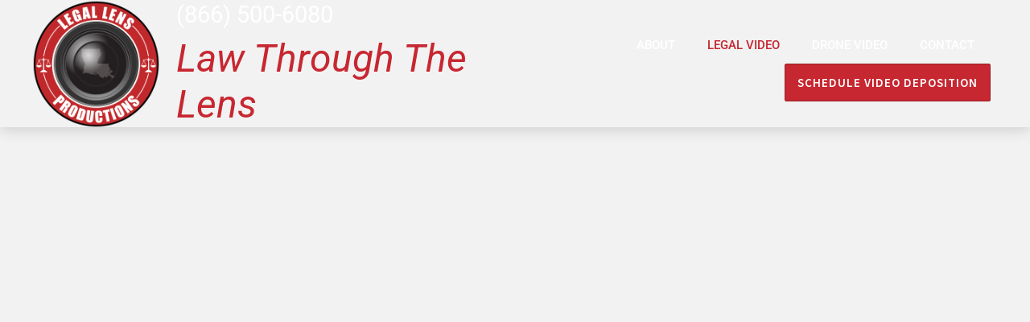

--- FILE ---
content_type: text/css
request_url: https://legallensproductionsllc.com/wp-content/uploads/elementor/css/post-606.css?ver=1764880662
body_size: 961
content:
.elementor-606 .elementor-element.elementor-element-9cb7e59 > .elementor-background-overlay{background-color:var( --e-global-color-astglobalcolor1 );opacity:0.71;transition:background 0.3s, border-radius 0.3s, opacity 0.3s;}.elementor-606 .elementor-element.elementor-element-9cb7e59 > .elementor-container{min-height:450px;}.elementor-606 .elementor-element.elementor-element-9cb7e59{transition:background 0.3s, border 0.3s, border-radius 0.3s, box-shadow 0.3s;padding:214px 40px 84px 40px;}.elementor-606 .elementor-element.elementor-element-5312964{text-align:center;}.elementor-606 .elementor-element.elementor-element-5312964 .elementor-heading-title{text-transform:capitalize;-webkit-text-stroke-color:#000;stroke:#000;color:var( --e-global-color-astglobalcolor5 );}.elementor-606 .elementor-element.elementor-element-eed371e > .elementor-container > .elementor-column > .elementor-widget-wrap{align-content:center;align-items:center;}.elementor-606 .elementor-element.elementor-element-eed371e:not(.elementor-motion-effects-element-type-background), .elementor-606 .elementor-element.elementor-element-eed371e > .elementor-motion-effects-container > .elementor-motion-effects-layer{background-color:var( --e-global-color-astglobalcolor5 );}.elementor-606 .elementor-element.elementor-element-eed371e{transition:background 0.3s, border 0.3s, border-radius 0.3s, box-shadow 0.3s;padding:75px 10px 50px 10px;}.elementor-606 .elementor-element.elementor-element-eed371e > .elementor-background-overlay{transition:background 0.3s, border-radius 0.3s, opacity 0.3s;}.elementor-606 .elementor-element.elementor-element-9217425 > .elementor-element-populated{padding:0px 0px 0px 40px;}.elementor-606 .elementor-element.elementor-element-014c01e{text-align:left;}.elementor-606 .elementor-element.elementor-element-67f183f{font-size:15px;}.elementor-606 .elementor-element.elementor-element-95e26cb > .elementor-container > .elementor-column > .elementor-widget-wrap{align-content:center;align-items:center;}.elementor-606 .elementor-element.elementor-element-95e26cb:not(.elementor-motion-effects-element-type-background), .elementor-606 .elementor-element.elementor-element-95e26cb > .elementor-motion-effects-container > .elementor-motion-effects-layer{background-color:var( --e-global-color-astglobalcolor5 );}.elementor-606 .elementor-element.elementor-element-95e26cb{transition:background 0.3s, border 0.3s, border-radius 0.3s, box-shadow 0.3s;padding:50px 0px 50px 0px;}.elementor-606 .elementor-element.elementor-element-95e26cb > .elementor-background-overlay{transition:background 0.3s, border-radius 0.3s, opacity 0.3s;}.elementor-606 .elementor-element.elementor-element-4be7de3 > .elementor-element-populated{padding:0px 40px 0px 0px;}.elementor-606 .elementor-element.elementor-element-5a0c272{font-size:15px;}.elementor-606 .elementor-element.elementor-element-911ae6c > .elementor-widget-container{margin:20px 0px 20px 0px;}.elementor-606 .elementor-element.elementor-element-5ca5ecc > .elementor-container > .elementor-column > .elementor-widget-wrap{align-content:center;align-items:center;}.elementor-606 .elementor-element.elementor-element-5ca5ecc:not(.elementor-motion-effects-element-type-background), .elementor-606 .elementor-element.elementor-element-5ca5ecc > .elementor-motion-effects-container > .elementor-motion-effects-layer{background-color:var( --e-global-color-astglobalcolor5 );}.elementor-606 .elementor-element.elementor-element-5ca5ecc{transition:background 0.3s, border 0.3s, border-radius 0.3s, box-shadow 0.3s;padding:50px 0px 50px 0px;}.elementor-606 .elementor-element.elementor-element-5ca5ecc > .elementor-background-overlay{transition:background 0.3s, border-radius 0.3s, opacity 0.3s;}.elementor-606 .elementor-element.elementor-element-f603dff > .elementor-element-populated{padding:0px 0px 0px 40px;}.elementor-606 .elementor-element.elementor-element-df3e965{font-size:15px;}.elementor-606 .elementor-element.elementor-element-24d2d6a2:not(.elementor-motion-effects-element-type-background), .elementor-606 .elementor-element.elementor-element-24d2d6a2 > .elementor-motion-effects-container > .elementor-motion-effects-layer{background-color:var( --e-global-color-astglobalcolor4 );}.elementor-606 .elementor-element.elementor-element-24d2d6a2{transition:background 0.3s, border 0.3s, border-radius 0.3s, box-shadow 0.3s;padding:200px 40px 104px 40px;}.elementor-606 .elementor-element.elementor-element-24d2d6a2 > .elementor-background-overlay{transition:background 0.3s, border-radius 0.3s, opacity 0.3s;}.elementor-606 .elementor-element.elementor-element-24d2d6a2 > .elementor-shape-top svg{transform:translateX(-50%) rotateY(180deg);}.elementor-bc-flex-widget .elementor-606 .elementor-element.elementor-element-5087b804.elementor-column .elementor-widget-wrap{align-items:center;}.elementor-606 .elementor-element.elementor-element-5087b804.elementor-column.elementor-element[data-element_type="column"] > .elementor-widget-wrap.elementor-element-populated{align-content:center;align-items:center;}.elementor-606 .elementor-element.elementor-element-5087b804 > .elementor-element-populated{border-style:none;transition:background 0.3s, border 0.3s, border-radius 0.3s, box-shadow 0.3s;}.elementor-606 .elementor-element.elementor-element-5087b804 > .elementor-element-populated, .elementor-606 .elementor-element.elementor-element-5087b804 > .elementor-element-populated > .elementor-background-overlay, .elementor-606 .elementor-element.elementor-element-5087b804 > .elementor-background-slideshow{border-radius:0px 0px 0px 0px;}.elementor-606 .elementor-element.elementor-element-5087b804 > .elementor-element-populated > .elementor-background-overlay{transition:background 0.3s, border-radius 0.3s, opacity 0.3s;}.elementor-606 .elementor-element.elementor-element-be9980d{text-align:center;}.elementor-606 .elementor-element.elementor-element-26a7d772:not(.elementor-motion-effects-element-type-background) > .elementor-widget-wrap, .elementor-606 .elementor-element.elementor-element-26a7d772 > .elementor-widget-wrap > .elementor-motion-effects-container > .elementor-motion-effects-layer{background-color:var( --e-global-color-astglobalcolor5 );}.elementor-bc-flex-widget .elementor-606 .elementor-element.elementor-element-26a7d772.elementor-column .elementor-widget-wrap{align-items:center;}.elementor-606 .elementor-element.elementor-element-26a7d772.elementor-column.elementor-element[data-element_type="column"] > .elementor-widget-wrap.elementor-element-populated{align-content:center;align-items:center;}.elementor-606 .elementor-element.elementor-element-26a7d772 > .elementor-element-populated{border-style:solid;border-color:#DDDDDD;transition:background 0.3s, border 0.3s, border-radius 0.3s, box-shadow 0.3s;margin:10px 10px 10px 10px;--e-column-margin-right:10px;--e-column-margin-left:10px;padding:20px 20px 20px 20px;}.elementor-606 .elementor-element.elementor-element-26a7d772 > .elementor-element-populated, .elementor-606 .elementor-element.elementor-element-26a7d772 > .elementor-element-populated > .elementor-background-overlay, .elementor-606 .elementor-element.elementor-element-26a7d772 > .elementor-background-slideshow{border-radius:1px 1px 1px 1px;}.elementor-606 .elementor-element.elementor-element-26a7d772 > .elementor-element-populated > .elementor-background-overlay{transition:background 0.3s, border-radius 0.3s, opacity 0.3s;}.elementor-606 .elementor-element.elementor-element-7fbd7d87 > .elementor-widget-container{padding:15px 15px 15px 15px;}.elementor-606 .elementor-element.elementor-element-7fbd7d87{text-align:center;}.elementor-606 .elementor-element.elementor-element-ecdcc09:not(.elementor-motion-effects-element-type-background) > .elementor-widget-wrap, .elementor-606 .elementor-element.elementor-element-ecdcc09 > .elementor-widget-wrap > .elementor-motion-effects-container > .elementor-motion-effects-layer{background-color:var( --e-global-color-astglobalcolor5 );}.elementor-bc-flex-widget .elementor-606 .elementor-element.elementor-element-ecdcc09.elementor-column .elementor-widget-wrap{align-items:center;}.elementor-606 .elementor-element.elementor-element-ecdcc09.elementor-column.elementor-element[data-element_type="column"] > .elementor-widget-wrap.elementor-element-populated{align-content:center;align-items:center;}.elementor-606 .elementor-element.elementor-element-ecdcc09 > .elementor-element-populated{border-style:solid;border-color:#DDDDDD;transition:background 0.3s, border 0.3s, border-radius 0.3s, box-shadow 0.3s;margin:10px 10px 10px 10px;--e-column-margin-right:10px;--e-column-margin-left:10px;padding:20px 20px 20px 20px;}.elementor-606 .elementor-element.elementor-element-ecdcc09 > .elementor-element-populated, .elementor-606 .elementor-element.elementor-element-ecdcc09 > .elementor-element-populated > .elementor-background-overlay, .elementor-606 .elementor-element.elementor-element-ecdcc09 > .elementor-background-slideshow{border-radius:1px 1px 1px 1px;}.elementor-606 .elementor-element.elementor-element-ecdcc09 > .elementor-element-populated > .elementor-background-overlay{transition:background 0.3s, border-radius 0.3s, opacity 0.3s;}.elementor-606 .elementor-element.elementor-element-658c6c0 > .elementor-widget-container{padding:15px 15px 15px 15px;}.elementor-606 .elementor-element.elementor-element-658c6c0{text-align:center;}.elementor-606 .elementor-element.elementor-element-e95e6cc:not(.elementor-motion-effects-element-type-background) > .elementor-widget-wrap, .elementor-606 .elementor-element.elementor-element-e95e6cc > .elementor-widget-wrap > .elementor-motion-effects-container > .elementor-motion-effects-layer{background-color:var( --e-global-color-astglobalcolor5 );}.elementor-bc-flex-widget .elementor-606 .elementor-element.elementor-element-e95e6cc.elementor-column .elementor-widget-wrap{align-items:center;}.elementor-606 .elementor-element.elementor-element-e95e6cc.elementor-column.elementor-element[data-element_type="column"] > .elementor-widget-wrap.elementor-element-populated{align-content:center;align-items:center;}.elementor-606 .elementor-element.elementor-element-e95e6cc > .elementor-element-populated{border-style:solid;border-color:#DDDDDD;transition:background 0.3s, border 0.3s, border-radius 0.3s, box-shadow 0.3s;margin:10px 10px 10px 10px;--e-column-margin-right:10px;--e-column-margin-left:10px;padding:20px 20px 20px 20px;}.elementor-606 .elementor-element.elementor-element-e95e6cc > .elementor-element-populated, .elementor-606 .elementor-element.elementor-element-e95e6cc > .elementor-element-populated > .elementor-background-overlay, .elementor-606 .elementor-element.elementor-element-e95e6cc > .elementor-background-slideshow{border-radius:1px 1px 1px 1px;}.elementor-606 .elementor-element.elementor-element-e95e6cc > .elementor-element-populated > .elementor-background-overlay{transition:background 0.3s, border-radius 0.3s, opacity 0.3s;}.elementor-606 .elementor-element.elementor-element-b75d513 > .elementor-widget-container{padding:15px 15px 15px 15px;}.elementor-606 .elementor-element.elementor-element-b75d513{text-align:center;}.elementor-606 .elementor-element.elementor-element-1d6f508:not(.elementor-motion-effects-element-type-background) > .elementor-widget-wrap, .elementor-606 .elementor-element.elementor-element-1d6f508 > .elementor-widget-wrap > .elementor-motion-effects-container > .elementor-motion-effects-layer{background-color:var( --e-global-color-astglobalcolor5 );}.elementor-bc-flex-widget .elementor-606 .elementor-element.elementor-element-1d6f508.elementor-column .elementor-widget-wrap{align-items:center;}.elementor-606 .elementor-element.elementor-element-1d6f508.elementor-column.elementor-element[data-element_type="column"] > .elementor-widget-wrap.elementor-element-populated{align-content:center;align-items:center;}.elementor-606 .elementor-element.elementor-element-1d6f508 > .elementor-element-populated{border-style:solid;border-color:#DDDDDD;transition:background 0.3s, border 0.3s, border-radius 0.3s, box-shadow 0.3s;margin:10px 10px 10px 10px;--e-column-margin-right:10px;--e-column-margin-left:10px;padding:20px 20px 20px 20px;}.elementor-606 .elementor-element.elementor-element-1d6f508 > .elementor-element-populated, .elementor-606 .elementor-element.elementor-element-1d6f508 > .elementor-element-populated > .elementor-background-overlay, .elementor-606 .elementor-element.elementor-element-1d6f508 > .elementor-background-slideshow{border-radius:1px 1px 1px 1px;}.elementor-606 .elementor-element.elementor-element-1d6f508 > .elementor-element-populated > .elementor-background-overlay{transition:background 0.3s, border-radius 0.3s, opacity 0.3s;}.elementor-606 .elementor-element.elementor-element-00aec95 > .elementor-widget-container{padding:15px 15px 15px 15px;}.elementor-606 .elementor-element.elementor-element-00aec95{text-align:center;}@media(max-width:1024px){.elementor-606 .elementor-element.elementor-element-9cb7e59 > .elementor-container{min-height:350px;}.elementor-606 .elementor-element.elementor-element-9cb7e59{padding:128px 40px 40px 40px;}.elementor-606 .elementor-element.elementor-element-c18e4fd > .elementor-element-populated{padding:0% 0% 0% 0%;}.elementor-606 .elementor-element.elementor-element-9217425 > .elementor-element-populated{padding:10px 10px 10px 20px;}.elementor-606 .elementor-element.elementor-element-4be7de3 > .elementor-element-populated{padding:10px 20px 10px 10px;}.elementor-606 .elementor-element.elementor-element-f603dff > .elementor-element-populated{padding:10px 10px 10px 20px;}.elementor-606 .elementor-element.elementor-element-24d2d6a2{padding:80px 40px 80px 40px;}.elementor-606 .elementor-element.elementor-element-5087b804 > .elementor-element-populated{padding:0px 24px 0px 0px;}.elementor-606 .elementor-element.elementor-element-26a7d772 > .elementor-element-populated{padding:0px 24px 0px 0px;}.elementor-606 .elementor-element.elementor-element-ecdcc09 > .elementor-element-populated{padding:0px 24px 0px 0px;}.elementor-606 .elementor-element.elementor-element-e95e6cc > .elementor-element-populated{padding:0px 24px 0px 0px;}.elementor-606 .elementor-element.elementor-element-1d6f508 > .elementor-element-populated{padding:0px 24px 0px 0px;}}@media(max-width:767px){.elementor-606 .elementor-element.elementor-element-9cb7e59 > .elementor-container{min-height:150px;}.elementor-606 .elementor-element.elementor-element-9cb7e59{padding:96px 24px 48px 24px;}.elementor-606 .elementor-element.elementor-element-c18e4fd > .elementor-element-populated{padding:0px 0px 0px 0px;}.elementor-606 .elementor-element.elementor-element-24d2d6a2{padding:64px 24px 64px 24px;}.elementor-606 .elementor-element.elementor-element-5087b804 > .elementor-element-populated{padding:0px 0px 40px 0px;}.elementor-606 .elementor-element.elementor-element-26a7d772 > .elementor-element-populated{padding:0px 0px 40px 0px;}.elementor-606 .elementor-element.elementor-element-ecdcc09 > .elementor-element-populated{padding:0px 0px 40px 0px;}.elementor-606 .elementor-element.elementor-element-e95e6cc > .elementor-element-populated{padding:0px 0px 40px 0px;}.elementor-606 .elementor-element.elementor-element-1d6f508 > .elementor-element-populated{padding:0px 0px 40px 0px;}}

--- FILE ---
content_type: text/css
request_url: https://legallensproductionsllc.com/wp-content/uploads/elementor/css/post-1596.css?ver=1764873593
body_size: 916
content:
.elementor-1596 .elementor-element.elementor-element-c9e5e8f > .elementor-background-overlay{background-color:var( --e-global-color-astglobalcolor1 );opacity:1;}.elementor-1596 .elementor-element.elementor-element-c9e5e8f{box-shadow:0px 0px 20px 0px rgba(0, 0, 0, 0.2);margin-top:0px;margin-bottom:0px;padding:0px 0px 0px 0px;z-index:100;}.elementor-1596 .elementor-element.elementor-element-9bf06e4 > .elementor-element-populated{padding:0px 0px 0px 40px;}.elementor-1596 .elementor-element.elementor-element-ebdc6c6 > .elementor-widget-container{margin:0px 0px -72px 0px;}.elementor-1596 .elementor-element.elementor-element-ebdc6c6{z-index:100;}.elementor-bc-flex-widget .elementor-1596 .elementor-element.elementor-element-78d66e1.elementor-column .elementor-widget-wrap{align-items:center;}.elementor-1596 .elementor-element.elementor-element-78d66e1.elementor-column.elementor-element[data-element_type="column"] > .elementor-widget-wrap.elementor-element-populated{align-content:center;align-items:center;}.elementor-1596 .elementor-element.elementor-element-78d66e1 > .elementor-element-populated{margin:0px 0px 0px 0px;--e-column-margin-right:0px;--e-column-margin-left:0px;padding:0px 0px 0px 20px;}.elementor-1596 .elementor-element.elementor-element-a36bd20 > .elementor-widget-container{margin:0px 0px 0px 0px;}.elementor-1596 .elementor-element.elementor-element-a36bd20 .elementor-heading-title{font-size:29px;color:var( --e-global-color-astglobalcolor5 );}.elementor-1596 .elementor-element.elementor-element-2165554 > .elementor-widget-container{margin:-13px 0px 0px 0px;}.elementor-1596 .elementor-element.elementor-element-2165554 .elementor-heading-title{font-size:48px;font-style:italic;color:var( --e-global-color-0e6b6ee );}.elementor-bc-flex-widget .elementor-1596 .elementor-element.elementor-element-879efec.elementor-column .elementor-widget-wrap{align-items:center;}.elementor-1596 .elementor-element.elementor-element-879efec.elementor-column.elementor-element[data-element_type="column"] > .elementor-widget-wrap.elementor-element-populated{align-content:center;align-items:center;}.elementor-1596 .elementor-element.elementor-element-879efec.elementor-column > .elementor-widget-wrap{justify-content:flex-end;}.elementor-1596 .elementor-element.elementor-element-879efec > .elementor-element-populated{padding:0px 40px 0px 0px;}.elementor-1596 .elementor-element.elementor-element-6ceada3{width:initial;max-width:initial;}.elementor-1596 .elementor-element.elementor-element-6ceada3 .elementor-menu-toggle{margin:0 auto;}.elementor-1596 .elementor-element.elementor-element-6ceada3 .elementor-nav-menu .elementor-item{font-size:15px;font-weight:500;text-transform:uppercase;}.elementor-1596 .elementor-element.elementor-element-6ceada3 .elementor-nav-menu--main .elementor-item{color:var( --e-global-color-astglobalcolor5 );fill:var( --e-global-color-astglobalcolor5 );}.elementor-1596 .elementor-element.elementor-element-6ceada3 .elementor-nav-menu--main .elementor-item:hover,
					.elementor-1596 .elementor-element.elementor-element-6ceada3 .elementor-nav-menu--main .elementor-item.elementor-item-active,
					.elementor-1596 .elementor-element.elementor-element-6ceada3 .elementor-nav-menu--main .elementor-item.highlighted,
					.elementor-1596 .elementor-element.elementor-element-6ceada3 .elementor-nav-menu--main .elementor-item:focus{color:var( --e-global-color-0e6b6ee );fill:var( --e-global-color-0e6b6ee );}.elementor-1596 .elementor-element.elementor-element-6ceada3 .elementor-nav-menu--dropdown a, .elementor-1596 .elementor-element.elementor-element-6ceada3 .elementor-menu-toggle{color:var( --e-global-color-astglobalcolor3 );fill:var( --e-global-color-astglobalcolor3 );}.elementor-1596 .elementor-element.elementor-element-6ceada3 .elementor-nav-menu--dropdown a:hover,
					.elementor-1596 .elementor-element.elementor-element-6ceada3 .elementor-nav-menu--dropdown a:focus,
					.elementor-1596 .elementor-element.elementor-element-6ceada3 .elementor-nav-menu--dropdown a.elementor-item-active,
					.elementor-1596 .elementor-element.elementor-element-6ceada3 .elementor-nav-menu--dropdown a.highlighted,
					.elementor-1596 .elementor-element.elementor-element-6ceada3 .elementor-menu-toggle:hover,
					.elementor-1596 .elementor-element.elementor-element-6ceada3 .elementor-menu-toggle:focus{color:var( --e-global-color-0e6b6ee );}.elementor-1596 .elementor-element.elementor-element-6ceada3 .elementor-nav-menu--dropdown a:hover,
					.elementor-1596 .elementor-element.elementor-element-6ceada3 .elementor-nav-menu--dropdown a:focus,
					.elementor-1596 .elementor-element.elementor-element-6ceada3 .elementor-nav-menu--dropdown a.elementor-item-active,
					.elementor-1596 .elementor-element.elementor-element-6ceada3 .elementor-nav-menu--dropdown a.highlighted{background-color:var( --e-global-color-astglobalcolor4 );}.elementor-1596 .elementor-element.elementor-element-6ceada3 .elementor-nav-menu--dropdown a.elementor-item-active{color:var( --e-global-color-astglobalcolor5 );background-color:var( --e-global-color-astglobalcolor0 );}.elementor-1596 .elementor-element.elementor-element-6ceada3 div.elementor-menu-toggle{color:var( --e-global-color-astglobalcolor5 );}.elementor-1596 .elementor-element.elementor-element-6ceada3 div.elementor-menu-toggle svg{fill:var( --e-global-color-astglobalcolor5 );}.elementor-1596 .elementor-element.elementor-element-b079680{width:initial;max-width:initial;}.elementor-1596 .elementor-element.elementor-element-b079680 .elementor-menu-toggle{margin:0 auto;}.elementor-1596 .elementor-element.elementor-element-b079680 .elementor-nav-menu .elementor-item{font-size:15px;font-weight:500;text-transform:uppercase;}.elementor-1596 .elementor-element.elementor-element-b079680 .elementor-nav-menu--main .elementor-item{color:var( --e-global-color-astglobalcolor5 );fill:var( --e-global-color-astglobalcolor5 );}.elementor-1596 .elementor-element.elementor-element-b079680 .elementor-nav-menu--main .elementor-item:hover,
					.elementor-1596 .elementor-element.elementor-element-b079680 .elementor-nav-menu--main .elementor-item.elementor-item-active,
					.elementor-1596 .elementor-element.elementor-element-b079680 .elementor-nav-menu--main .elementor-item.highlighted,
					.elementor-1596 .elementor-element.elementor-element-b079680 .elementor-nav-menu--main .elementor-item:focus{color:var( --e-global-color-0e6b6ee );fill:var( --e-global-color-0e6b6ee );}.elementor-1596 .elementor-element.elementor-element-b079680 .elementor-nav-menu--dropdown a, .elementor-1596 .elementor-element.elementor-element-b079680 .elementor-menu-toggle{color:var( --e-global-color-astglobalcolor3 );fill:var( --e-global-color-astglobalcolor3 );}.elementor-1596 .elementor-element.elementor-element-b079680 .elementor-nav-menu--dropdown a:hover,
					.elementor-1596 .elementor-element.elementor-element-b079680 .elementor-nav-menu--dropdown a:focus,
					.elementor-1596 .elementor-element.elementor-element-b079680 .elementor-nav-menu--dropdown a.elementor-item-active,
					.elementor-1596 .elementor-element.elementor-element-b079680 .elementor-nav-menu--dropdown a.highlighted,
					.elementor-1596 .elementor-element.elementor-element-b079680 .elementor-menu-toggle:hover,
					.elementor-1596 .elementor-element.elementor-element-b079680 .elementor-menu-toggle:focus{color:var( --e-global-color-0e6b6ee );}.elementor-1596 .elementor-element.elementor-element-b079680 .elementor-nav-menu--dropdown a:hover,
					.elementor-1596 .elementor-element.elementor-element-b079680 .elementor-nav-menu--dropdown a:focus,
					.elementor-1596 .elementor-element.elementor-element-b079680 .elementor-nav-menu--dropdown a.elementor-item-active,
					.elementor-1596 .elementor-element.elementor-element-b079680 .elementor-nav-menu--dropdown a.highlighted{background-color:var( --e-global-color-astglobalcolor4 );}.elementor-1596 .elementor-element.elementor-element-b079680 .elementor-nav-menu--dropdown a.elementor-item-active{color:var( --e-global-color-astglobalcolor5 );background-color:var( --e-global-color-astglobalcolor0 );}.elementor-1596 .elementor-element.elementor-element-b079680 div.elementor-menu-toggle{color:var( --e-global-color-astglobalcolor5 );}.elementor-1596 .elementor-element.elementor-element-b079680 div.elementor-menu-toggle svg{fill:var( --e-global-color-astglobalcolor5 );}.elementor-1596 .elementor-element.elementor-element-8613d35 .elementor-button{background-color:var( --e-global-color-0e6b6ee );font-size:15px;fill:var( --e-global-color-astglobalcolor5 );color:var( --e-global-color-astglobalcolor5 );padding:15px 15px 15px 15px;}.elementor-1596 .elementor-element.elementor-element-8613d35 .elementor-button:hover, .elementor-1596 .elementor-element.elementor-element-8613d35 .elementor-button:focus{background-color:var( --e-global-color-astglobalcolor0 );color:var( --e-global-color-astglobalcolor5 );}.elementor-1596 .elementor-element.elementor-element-8613d35{width:initial;max-width:initial;}.elementor-1596 .elementor-element.elementor-element-8613d35 .elementor-button:hover svg, .elementor-1596 .elementor-element.elementor-element-8613d35 .elementor-button:focus svg{fill:var( --e-global-color-astglobalcolor5 );}.elementor-theme-builder-content-area{height:400px;}.elementor-location-header:before, .elementor-location-footer:before{content:"";display:table;clear:both;}@media(min-width:768px){.elementor-1596 .elementor-element.elementor-element-9bf06e4{width:15.514%;}.elementor-1596 .elementor-element.elementor-element-78d66e1{width:37.296%;}.elementor-1596 .elementor-element.elementor-element-879efec{width:46.523%;}}@media(max-width:1024px) and (min-width:768px){.elementor-1596 .elementor-element.elementor-element-9bf06e4{width:20%;}.elementor-1596 .elementor-element.elementor-element-78d66e1{width:35%;}.elementor-1596 .elementor-element.elementor-element-879efec{width:44%;}}@media(max-width:1024px){.elementor-1596 .elementor-element.elementor-element-c9e5e8f{padding:10px 10px 10px 10px;}.elementor-1596 .elementor-element.elementor-element-9bf06e4 > .elementor-element-populated{padding:0px 0px 0px 20px;}.elementor-1596 .elementor-element.elementor-element-78d66e1 > .elementor-element-populated{padding:0px 0px 0px 20px;}.elementor-1596 .elementor-element.elementor-element-2165554 .elementor-heading-title{font-size:26px;}.elementor-1596 .elementor-element.elementor-element-879efec > .elementor-element-populated{padding:0px 20px 0px 0px;}}@media(max-width:767px){.elementor-1596 .elementor-element.elementor-element-9bf06e4{width:20%;}.elementor-1596 .elementor-element.elementor-element-9bf06e4 > .elementor-element-populated{padding:0px 0px 0px 10px;}.elementor-1596 .elementor-element.elementor-element-ebdc6c6 > .elementor-widget-container{margin:0px 0px -27px 0px;padding:0px 0px 0px 0px;}.elementor-1596 .elementor-element.elementor-element-78d66e1{width:60%;}.elementor-1596 .elementor-element.elementor-element-78d66e1 > .elementor-element-populated{padding:10px 10px 10px 10px;}.elementor-1596 .elementor-element.elementor-element-a36bd20 .elementor-heading-title{font-size:18px;}.elementor-1596 .elementor-element.elementor-element-2165554 .elementor-heading-title{font-size:16px;}.elementor-1596 .elementor-element.elementor-element-879efec{width:20%;}.elementor-1596 .elementor-element.elementor-element-879efec > .elementor-element-populated{padding:0px 10px 0px 0px;}.elementor-1596 .elementor-element.elementor-element-6ceada3 .elementor-nav-menu--dropdown .elementor-item, .elementor-1596 .elementor-element.elementor-element-6ceada3 .elementor-nav-menu--dropdown  .elementor-sub-item{font-size:15px;}.elementor-1596 .elementor-element.elementor-element-6ceada3 .elementor-nav-menu--main > .elementor-nav-menu > li > .elementor-nav-menu--dropdown, .elementor-1596 .elementor-element.elementor-element-6ceada3 .elementor-nav-menu__container.elementor-nav-menu--dropdown{margin-top:41px !important;}.elementor-1596 .elementor-element.elementor-element-b079680 .elementor-nav-menu--dropdown .elementor-item, .elementor-1596 .elementor-element.elementor-element-b079680 .elementor-nav-menu--dropdown  .elementor-sub-item{font-size:15px;}.elementor-1596 .elementor-element.elementor-element-b079680 .elementor-nav-menu--main > .elementor-nav-menu > li > .elementor-nav-menu--dropdown, .elementor-1596 .elementor-element.elementor-element-b079680 .elementor-nav-menu__container.elementor-nav-menu--dropdown{margin-top:10px !important;}.elementor-1596 .elementor-element.elementor-element-8613d35 > .elementor-widget-container{margin:0px 0px 0px 20px;}.elementor-1596 .elementor-element.elementor-element-8613d35 .elementor-button{font-size:12px;padding:5px 5px 5px 5px;}}

--- FILE ---
content_type: text/css
request_url: https://legallensproductionsllc.com/wp-content/uploads/elementor/css/post-1531.css?ver=1764873593
body_size: 651
content:
.elementor-1531 .elementor-element.elementor-element-69eabfd:not(.elementor-motion-effects-element-type-background), .elementor-1531 .elementor-element.elementor-element-69eabfd > .elementor-motion-effects-container > .elementor-motion-effects-layer{background-color:#282828;}.elementor-1531 .elementor-element.elementor-element-69eabfd{transition:background 0.3s, border 0.3s, border-radius 0.3s, box-shadow 0.3s;padding:50px 0px 50px 0px;}.elementor-1531 .elementor-element.elementor-element-69eabfd > .elementor-background-overlay{transition:background 0.3s, border-radius 0.3s, opacity 0.3s;}.elementor-bc-flex-widget .elementor-1531 .elementor-element.elementor-element-3651877.elementor-column .elementor-widget-wrap{align-items:center;}.elementor-1531 .elementor-element.elementor-element-3651877.elementor-column.elementor-element[data-element_type="column"] > .elementor-widget-wrap.elementor-element-populated{align-content:center;align-items:center;}.elementor-1531 .elementor-element.elementor-element-ce90227{text-align:center;}.elementor-1531 .elementor-element.elementor-element-ce90227 .elementor-heading-title{text-transform:capitalize;color:var( --e-global-color-astglobalcolor5 );}.elementor-1531 .elementor-element.elementor-element-e17e0f2{padding:20px 0px 0px 0px;}.elementor-1531 .elementor-element.elementor-element-f9eb273 .elementor-icon-box-wrapper{align-items:center;}.elementor-1531 .elementor-element.elementor-element-f9eb273{--icon-box-icon-margin:15px;}.elementor-1531 .elementor-element.elementor-element-f9eb273.elementor-view-stacked .elementor-icon{background-color:var( --e-global-color-astglobalcolor5 );}.elementor-1531 .elementor-element.elementor-element-f9eb273.elementor-view-framed .elementor-icon, .elementor-1531 .elementor-element.elementor-element-f9eb273.elementor-view-default .elementor-icon{fill:var( --e-global-color-astglobalcolor5 );color:var( --e-global-color-astglobalcolor5 );border-color:var( --e-global-color-astglobalcolor5 );}.elementor-1531 .elementor-element.elementor-element-f9eb273 .elementor-icon{font-size:26px;}.elementor-1531 .elementor-element.elementor-element-f9eb273 .elementor-icon-box-title, .elementor-1531 .elementor-element.elementor-element-f9eb273 .elementor-icon-box-title a{font-size:22px;}.elementor-1531 .elementor-element.elementor-element-f9eb273 .elementor-icon-box-title{color:var( --e-global-color-astglobalcolor5 );}.elementor-1531 .elementor-element.elementor-element-f9eb273 .elementor-icon-box-description{font-size:16px;color:var( --e-global-color-astglobalcolor5 );}.elementor-1531 .elementor-element.elementor-element-74b32ec .elementor-icon-box-wrapper{align-items:center;}.elementor-1531 .elementor-element.elementor-element-74b32ec{--icon-box-icon-margin:15px;}.elementor-1531 .elementor-element.elementor-element-74b32ec.elementor-view-stacked .elementor-icon{background-color:var( --e-global-color-astglobalcolor5 );}.elementor-1531 .elementor-element.elementor-element-74b32ec.elementor-view-framed .elementor-icon, .elementor-1531 .elementor-element.elementor-element-74b32ec.elementor-view-default .elementor-icon{fill:var( --e-global-color-astglobalcolor5 );color:var( --e-global-color-astglobalcolor5 );border-color:var( --e-global-color-astglobalcolor5 );}.elementor-1531 .elementor-element.elementor-element-74b32ec .elementor-icon{font-size:26px;}.elementor-1531 .elementor-element.elementor-element-74b32ec .elementor-icon-box-title, .elementor-1531 .elementor-element.elementor-element-74b32ec .elementor-icon-box-title a{font-size:22px;}.elementor-1531 .elementor-element.elementor-element-74b32ec .elementor-icon-box-title{color:var( --e-global-color-astglobalcolor5 );}.elementor-1531 .elementor-element.elementor-element-74b32ec .elementor-icon-box-description{font-size:16px;color:var( --e-global-color-astglobalcolor5 );}.elementor-1531 .elementor-element.elementor-element-109b721 .elementor-icon-box-wrapper{align-items:center;}.elementor-1531 .elementor-element.elementor-element-109b721{--icon-box-icon-margin:15px;}.elementor-1531 .elementor-element.elementor-element-109b721.elementor-view-stacked .elementor-icon{background-color:var( --e-global-color-astglobalcolor5 );}.elementor-1531 .elementor-element.elementor-element-109b721.elementor-view-framed .elementor-icon, .elementor-1531 .elementor-element.elementor-element-109b721.elementor-view-default .elementor-icon{fill:var( --e-global-color-astglobalcolor5 );color:var( --e-global-color-astglobalcolor5 );border-color:var( --e-global-color-astglobalcolor5 );}.elementor-1531 .elementor-element.elementor-element-109b721 .elementor-icon{font-size:26px;}.elementor-1531 .elementor-element.elementor-element-109b721 .elementor-icon-box-title, .elementor-1531 .elementor-element.elementor-element-109b721 .elementor-icon-box-title a{font-size:22px;}.elementor-1531 .elementor-element.elementor-element-109b721 .elementor-icon-box-title{color:var( --e-global-color-astglobalcolor5 );}.elementor-1531 .elementor-element.elementor-element-109b721 .elementor-icon-box-description{font-size:16px;color:var( --e-global-color-astglobalcolor5 );}.elementor-1531 .elementor-element.elementor-element-7f6bd28 .elementor-icon-box-wrapper{align-items:center;}.elementor-1531 .elementor-element.elementor-element-7f6bd28{--icon-box-icon-margin:15px;}.elementor-1531 .elementor-element.elementor-element-7f6bd28.elementor-view-stacked .elementor-icon{background-color:var( --e-global-color-astglobalcolor5 );}.elementor-1531 .elementor-element.elementor-element-7f6bd28.elementor-view-framed .elementor-icon, .elementor-1531 .elementor-element.elementor-element-7f6bd28.elementor-view-default .elementor-icon{fill:var( --e-global-color-astglobalcolor5 );color:var( --e-global-color-astglobalcolor5 );border-color:var( --e-global-color-astglobalcolor5 );}.elementor-1531 .elementor-element.elementor-element-7f6bd28 .elementor-icon{font-size:26px;}.elementor-1531 .elementor-element.elementor-element-7f6bd28 .elementor-icon-box-title, .elementor-1531 .elementor-element.elementor-element-7f6bd28 .elementor-icon-box-title a{font-size:22px;}.elementor-1531 .elementor-element.elementor-element-7f6bd28 .elementor-icon-box-title{color:var( --e-global-color-astglobalcolor5 );}.elementor-1531 .elementor-element.elementor-element-7f6bd28 .elementor-icon-box-description{font-size:16px;color:var( --e-global-color-astglobalcolor5 );}.elementor-1531 .elementor-element.elementor-element-412dc6b:not(.elementor-motion-effects-element-type-background), .elementor-1531 .elementor-element.elementor-element-412dc6b > .elementor-motion-effects-container > .elementor-motion-effects-layer{background-color:var( --e-global-color-astglobalcolor2 );}.elementor-1531 .elementor-element.elementor-element-412dc6b{transition:background 0.3s, border 0.3s, border-radius 0.3s, box-shadow 0.3s;}.elementor-1531 .elementor-element.elementor-element-412dc6b > .elementor-background-overlay{transition:background 0.3s, border-radius 0.3s, opacity 0.3s;}.elementor-1531 .elementor-element.elementor-element-64caa7d > .elementor-widget-container{margin:0px 0px -18px 0px;}.elementor-1531 .elementor-element.elementor-element-64caa7d{text-align:center;font-size:14px;color:var( --e-global-color-astglobalcolor5 );}.elementor-theme-builder-content-area{height:400px;}.elementor-location-header:before, .elementor-location-footer:before{content:"";display:table;clear:both;}@media(min-width:768px){.elementor-1531 .elementor-element.elementor-element-74d99b2{width:24%;}.elementor-1531 .elementor-element.elementor-element-58310e5{width:24%;}.elementor-1531 .elementor-element.elementor-element-af4e8c1{width:24%;}.elementor-1531 .elementor-element.elementor-element-13ec16c{width:28%;}}@media(max-width:1024px){.elementor-1531 .elementor-element.elementor-element-69eabfd{padding:40px 40px 50px 40px;}}@media(max-width:767px){.elementor-1531 .elementor-element.elementor-element-69eabfd{padding:40px 20px 20px 20px;}}@media(max-width:1024px) and (min-width:768px){.elementor-1531 .elementor-element.elementor-element-3651877{width:100%;}.elementor-1531 .elementor-element.elementor-element-74d99b2{width:50%;}.elementor-1531 .elementor-element.elementor-element-58310e5{width:50%;}.elementor-1531 .elementor-element.elementor-element-af4e8c1{width:50%;}.elementor-1531 .elementor-element.elementor-element-13ec16c{width:50%;}}